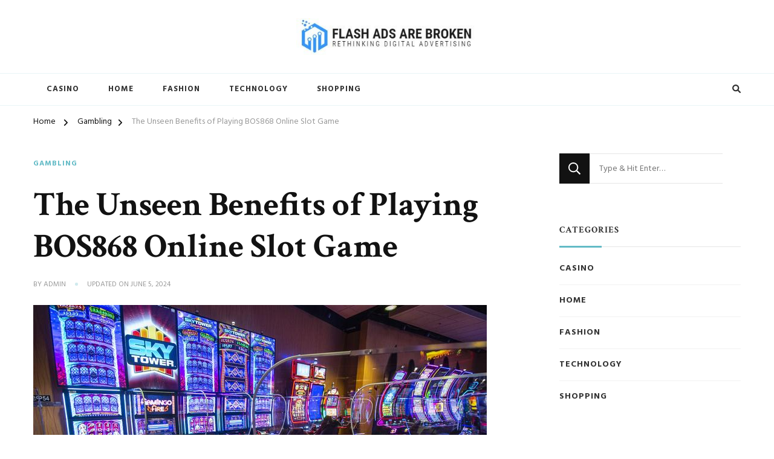

--- FILE ---
content_type: text/html; charset=UTF-8
request_url: https://flashadsarebroken.com/the-unseen-benefits-of-playing-bos868-online-slot-game/
body_size: 11078
content:
    <!DOCTYPE html>
    <html lang="en-US">
    <head itemscope itemtype="http://schema.org/WebSite">
	    <meta charset="UTF-8">
    <meta name="viewport" content="width=device-width, initial-scale=1">
    <link rel="profile" href="http://gmpg.org/xfn/11">
    <title>The Unseen Benefits of Playing BOS868 Online Slot Game &#8211; Flash Ads Are Broken</title>
<meta name='robots' content='max-image-preview:large' />
<link rel='dns-prefetch' href='//fonts.googleapis.com' />
<link rel="alternate" type="application/rss+xml" title="Flash Ads Are Broken &raquo; Feed" href="https://flashadsarebroken.com/feed/" />
<link rel="alternate" title="oEmbed (JSON)" type="application/json+oembed" href="https://flashadsarebroken.com/wp-json/oembed/1.0/embed?url=https%3A%2F%2Fflashadsarebroken.com%2Fthe-unseen-benefits-of-playing-bos868-online-slot-game%2F" />
<link rel="alternate" title="oEmbed (XML)" type="text/xml+oembed" href="https://flashadsarebroken.com/wp-json/oembed/1.0/embed?url=https%3A%2F%2Fflashadsarebroken.com%2Fthe-unseen-benefits-of-playing-bos868-online-slot-game%2F&#038;format=xml" />
<style id='wp-img-auto-sizes-contain-inline-css' type='text/css'>
img:is([sizes=auto i],[sizes^="auto," i]){contain-intrinsic-size:3000px 1500px}
/*# sourceURL=wp-img-auto-sizes-contain-inline-css */
</style>

<style id='wp-emoji-styles-inline-css' type='text/css'>

	img.wp-smiley, img.emoji {
		display: inline !important;
		border: none !important;
		box-shadow: none !important;
		height: 1em !important;
		width: 1em !important;
		margin: 0 0.07em !important;
		vertical-align: -0.1em !important;
		background: none !important;
		padding: 0 !important;
	}
/*# sourceURL=wp-emoji-styles-inline-css */
</style>
<link rel='stylesheet' id='wp-block-library-css' href='https://flashadsarebroken.com/wp-includes/css/dist/block-library/style.min.css?ver=6.9' type='text/css' media='all' />
<style id='global-styles-inline-css' type='text/css'>
:root{--wp--preset--aspect-ratio--square: 1;--wp--preset--aspect-ratio--4-3: 4/3;--wp--preset--aspect-ratio--3-4: 3/4;--wp--preset--aspect-ratio--3-2: 3/2;--wp--preset--aspect-ratio--2-3: 2/3;--wp--preset--aspect-ratio--16-9: 16/9;--wp--preset--aspect-ratio--9-16: 9/16;--wp--preset--color--black: #000000;--wp--preset--color--cyan-bluish-gray: #abb8c3;--wp--preset--color--white: #ffffff;--wp--preset--color--pale-pink: #f78da7;--wp--preset--color--vivid-red: #cf2e2e;--wp--preset--color--luminous-vivid-orange: #ff6900;--wp--preset--color--luminous-vivid-amber: #fcb900;--wp--preset--color--light-green-cyan: #7bdcb5;--wp--preset--color--vivid-green-cyan: #00d084;--wp--preset--color--pale-cyan-blue: #8ed1fc;--wp--preset--color--vivid-cyan-blue: #0693e3;--wp--preset--color--vivid-purple: #9b51e0;--wp--preset--gradient--vivid-cyan-blue-to-vivid-purple: linear-gradient(135deg,rgb(6,147,227) 0%,rgb(155,81,224) 100%);--wp--preset--gradient--light-green-cyan-to-vivid-green-cyan: linear-gradient(135deg,rgb(122,220,180) 0%,rgb(0,208,130) 100%);--wp--preset--gradient--luminous-vivid-amber-to-luminous-vivid-orange: linear-gradient(135deg,rgb(252,185,0) 0%,rgb(255,105,0) 100%);--wp--preset--gradient--luminous-vivid-orange-to-vivid-red: linear-gradient(135deg,rgb(255,105,0) 0%,rgb(207,46,46) 100%);--wp--preset--gradient--very-light-gray-to-cyan-bluish-gray: linear-gradient(135deg,rgb(238,238,238) 0%,rgb(169,184,195) 100%);--wp--preset--gradient--cool-to-warm-spectrum: linear-gradient(135deg,rgb(74,234,220) 0%,rgb(151,120,209) 20%,rgb(207,42,186) 40%,rgb(238,44,130) 60%,rgb(251,105,98) 80%,rgb(254,248,76) 100%);--wp--preset--gradient--blush-light-purple: linear-gradient(135deg,rgb(255,206,236) 0%,rgb(152,150,240) 100%);--wp--preset--gradient--blush-bordeaux: linear-gradient(135deg,rgb(254,205,165) 0%,rgb(254,45,45) 50%,rgb(107,0,62) 100%);--wp--preset--gradient--luminous-dusk: linear-gradient(135deg,rgb(255,203,112) 0%,rgb(199,81,192) 50%,rgb(65,88,208) 100%);--wp--preset--gradient--pale-ocean: linear-gradient(135deg,rgb(255,245,203) 0%,rgb(182,227,212) 50%,rgb(51,167,181) 100%);--wp--preset--gradient--electric-grass: linear-gradient(135deg,rgb(202,248,128) 0%,rgb(113,206,126) 100%);--wp--preset--gradient--midnight: linear-gradient(135deg,rgb(2,3,129) 0%,rgb(40,116,252) 100%);--wp--preset--font-size--small: 13px;--wp--preset--font-size--medium: 20px;--wp--preset--font-size--large: 36px;--wp--preset--font-size--x-large: 42px;--wp--preset--spacing--20: 0.44rem;--wp--preset--spacing--30: 0.67rem;--wp--preset--spacing--40: 1rem;--wp--preset--spacing--50: 1.5rem;--wp--preset--spacing--60: 2.25rem;--wp--preset--spacing--70: 3.38rem;--wp--preset--spacing--80: 5.06rem;--wp--preset--shadow--natural: 6px 6px 9px rgba(0, 0, 0, 0.2);--wp--preset--shadow--deep: 12px 12px 50px rgba(0, 0, 0, 0.4);--wp--preset--shadow--sharp: 6px 6px 0px rgba(0, 0, 0, 0.2);--wp--preset--shadow--outlined: 6px 6px 0px -3px rgb(255, 255, 255), 6px 6px rgb(0, 0, 0);--wp--preset--shadow--crisp: 6px 6px 0px rgb(0, 0, 0);}:where(.is-layout-flex){gap: 0.5em;}:where(.is-layout-grid){gap: 0.5em;}body .is-layout-flex{display: flex;}.is-layout-flex{flex-wrap: wrap;align-items: center;}.is-layout-flex > :is(*, div){margin: 0;}body .is-layout-grid{display: grid;}.is-layout-grid > :is(*, div){margin: 0;}:where(.wp-block-columns.is-layout-flex){gap: 2em;}:where(.wp-block-columns.is-layout-grid){gap: 2em;}:where(.wp-block-post-template.is-layout-flex){gap: 1.25em;}:where(.wp-block-post-template.is-layout-grid){gap: 1.25em;}.has-black-color{color: var(--wp--preset--color--black) !important;}.has-cyan-bluish-gray-color{color: var(--wp--preset--color--cyan-bluish-gray) !important;}.has-white-color{color: var(--wp--preset--color--white) !important;}.has-pale-pink-color{color: var(--wp--preset--color--pale-pink) !important;}.has-vivid-red-color{color: var(--wp--preset--color--vivid-red) !important;}.has-luminous-vivid-orange-color{color: var(--wp--preset--color--luminous-vivid-orange) !important;}.has-luminous-vivid-amber-color{color: var(--wp--preset--color--luminous-vivid-amber) !important;}.has-light-green-cyan-color{color: var(--wp--preset--color--light-green-cyan) !important;}.has-vivid-green-cyan-color{color: var(--wp--preset--color--vivid-green-cyan) !important;}.has-pale-cyan-blue-color{color: var(--wp--preset--color--pale-cyan-blue) !important;}.has-vivid-cyan-blue-color{color: var(--wp--preset--color--vivid-cyan-blue) !important;}.has-vivid-purple-color{color: var(--wp--preset--color--vivid-purple) !important;}.has-black-background-color{background-color: var(--wp--preset--color--black) !important;}.has-cyan-bluish-gray-background-color{background-color: var(--wp--preset--color--cyan-bluish-gray) !important;}.has-white-background-color{background-color: var(--wp--preset--color--white) !important;}.has-pale-pink-background-color{background-color: var(--wp--preset--color--pale-pink) !important;}.has-vivid-red-background-color{background-color: var(--wp--preset--color--vivid-red) !important;}.has-luminous-vivid-orange-background-color{background-color: var(--wp--preset--color--luminous-vivid-orange) !important;}.has-luminous-vivid-amber-background-color{background-color: var(--wp--preset--color--luminous-vivid-amber) !important;}.has-light-green-cyan-background-color{background-color: var(--wp--preset--color--light-green-cyan) !important;}.has-vivid-green-cyan-background-color{background-color: var(--wp--preset--color--vivid-green-cyan) !important;}.has-pale-cyan-blue-background-color{background-color: var(--wp--preset--color--pale-cyan-blue) !important;}.has-vivid-cyan-blue-background-color{background-color: var(--wp--preset--color--vivid-cyan-blue) !important;}.has-vivid-purple-background-color{background-color: var(--wp--preset--color--vivid-purple) !important;}.has-black-border-color{border-color: var(--wp--preset--color--black) !important;}.has-cyan-bluish-gray-border-color{border-color: var(--wp--preset--color--cyan-bluish-gray) !important;}.has-white-border-color{border-color: var(--wp--preset--color--white) !important;}.has-pale-pink-border-color{border-color: var(--wp--preset--color--pale-pink) !important;}.has-vivid-red-border-color{border-color: var(--wp--preset--color--vivid-red) !important;}.has-luminous-vivid-orange-border-color{border-color: var(--wp--preset--color--luminous-vivid-orange) !important;}.has-luminous-vivid-amber-border-color{border-color: var(--wp--preset--color--luminous-vivid-amber) !important;}.has-light-green-cyan-border-color{border-color: var(--wp--preset--color--light-green-cyan) !important;}.has-vivid-green-cyan-border-color{border-color: var(--wp--preset--color--vivid-green-cyan) !important;}.has-pale-cyan-blue-border-color{border-color: var(--wp--preset--color--pale-cyan-blue) !important;}.has-vivid-cyan-blue-border-color{border-color: var(--wp--preset--color--vivid-cyan-blue) !important;}.has-vivid-purple-border-color{border-color: var(--wp--preset--color--vivid-purple) !important;}.has-vivid-cyan-blue-to-vivid-purple-gradient-background{background: var(--wp--preset--gradient--vivid-cyan-blue-to-vivid-purple) !important;}.has-light-green-cyan-to-vivid-green-cyan-gradient-background{background: var(--wp--preset--gradient--light-green-cyan-to-vivid-green-cyan) !important;}.has-luminous-vivid-amber-to-luminous-vivid-orange-gradient-background{background: var(--wp--preset--gradient--luminous-vivid-amber-to-luminous-vivid-orange) !important;}.has-luminous-vivid-orange-to-vivid-red-gradient-background{background: var(--wp--preset--gradient--luminous-vivid-orange-to-vivid-red) !important;}.has-very-light-gray-to-cyan-bluish-gray-gradient-background{background: var(--wp--preset--gradient--very-light-gray-to-cyan-bluish-gray) !important;}.has-cool-to-warm-spectrum-gradient-background{background: var(--wp--preset--gradient--cool-to-warm-spectrum) !important;}.has-blush-light-purple-gradient-background{background: var(--wp--preset--gradient--blush-light-purple) !important;}.has-blush-bordeaux-gradient-background{background: var(--wp--preset--gradient--blush-bordeaux) !important;}.has-luminous-dusk-gradient-background{background: var(--wp--preset--gradient--luminous-dusk) !important;}.has-pale-ocean-gradient-background{background: var(--wp--preset--gradient--pale-ocean) !important;}.has-electric-grass-gradient-background{background: var(--wp--preset--gradient--electric-grass) !important;}.has-midnight-gradient-background{background: var(--wp--preset--gradient--midnight) !important;}.has-small-font-size{font-size: var(--wp--preset--font-size--small) !important;}.has-medium-font-size{font-size: var(--wp--preset--font-size--medium) !important;}.has-large-font-size{font-size: var(--wp--preset--font-size--large) !important;}.has-x-large-font-size{font-size: var(--wp--preset--font-size--x-large) !important;}
/*# sourceURL=global-styles-inline-css */
</style>

<style id='classic-theme-styles-inline-css' type='text/css'>
/*! This file is auto-generated */
.wp-block-button__link{color:#fff;background-color:#32373c;border-radius:9999px;box-shadow:none;text-decoration:none;padding:calc(.667em + 2px) calc(1.333em + 2px);font-size:1.125em}.wp-block-file__button{background:#32373c;color:#fff;text-decoration:none}
/*# sourceURL=/wp-includes/css/classic-themes.min.css */
</style>
<link rel='stylesheet' id='chic-lite-css' href='https://flashadsarebroken.com/wp-content/themes/chic-lite/style.css?ver=6.9' type='text/css' media='all' />
<link rel='stylesheet' id='travel-voyage-css' href='https://flashadsarebroken.com/wp-content/themes/travel-voyage/style.css?ver=1.0.3' type='text/css' media='all' />
<link rel='stylesheet' id='owl-carousel-css' href='https://flashadsarebroken.com/wp-content/themes/chic-lite/css/owl.carousel.min.css?ver=2.3.4' type='text/css' media='all' />
<link rel='stylesheet' id='animate-css' href='https://flashadsarebroken.com/wp-content/themes/chic-lite/css/animate.min.css?ver=3.5.2' type='text/css' media='all' />
<link rel='stylesheet' id='perfect-scrollbar-css' href='https://flashadsarebroken.com/wp-content/themes/chic-lite/css/perfect-scrollbar.min.css?ver=1.3.0' type='text/css' media='all' />
<link rel='stylesheet' id='chic-lite-google-fonts-css' href='https://fonts.googleapis.com/css?family=Hind%3A300%2Cregular%2C500%2C600%2C700%7CCrimson+Text%3Aregular%2Citalic%2C600%2C600italic%2C700%2C700italic%7CNanum+Myeongjo%3Aregular' type='text/css' media='all' />
<link rel='stylesheet' id='chic-lite-gutenberg-css' href='https://flashadsarebroken.com/wp-content/themes/chic-lite/css/gutenberg.min.css?ver=1.0.3' type='text/css' media='all' />
<script type="text/javascript" src="https://flashadsarebroken.com/wp-includes/js/jquery/jquery.min.js?ver=3.7.1" id="jquery-core-js"></script>
<script type="text/javascript" src="https://flashadsarebroken.com/wp-includes/js/jquery/jquery-migrate.min.js?ver=3.4.1" id="jquery-migrate-js"></script>
<link rel="https://api.w.org/" href="https://flashadsarebroken.com/wp-json/" /><link rel="alternate" title="JSON" type="application/json" href="https://flashadsarebroken.com/wp-json/wp/v2/posts/878" /><link rel="EditURI" type="application/rsd+xml" title="RSD" href="https://flashadsarebroken.com/xmlrpc.php?rsd" />
<meta name="generator" content="WordPress 6.9" />
<link rel="canonical" href="https://flashadsarebroken.com/the-unseen-benefits-of-playing-bos868-online-slot-game/" />
<link rel='shortlink' href='https://flashadsarebroken.com/?p=878' />
		<!-- Custom Logo: hide header text -->
		<style id="custom-logo-css" type="text/css">
			.site-title, .site-description {
				position: absolute;
				clip-path: inset(50%);
			}
		</style>
		<link rel="icon" href="https://flashadsarebroken.com/wp-content/uploads/2023/05/cropped-Flash-Ads-Are-Broken-1-32x32.jpg" sizes="32x32" />
<link rel="icon" href="https://flashadsarebroken.com/wp-content/uploads/2023/05/cropped-Flash-Ads-Are-Broken-1-192x192.jpg" sizes="192x192" />
<link rel="apple-touch-icon" href="https://flashadsarebroken.com/wp-content/uploads/2023/05/cropped-Flash-Ads-Are-Broken-1-180x180.jpg" />
<meta name="msapplication-TileImage" content="https://flashadsarebroken.com/wp-content/uploads/2023/05/cropped-Flash-Ads-Are-Broken-1-270x270.jpg" />
<style type='text/css' media='all'>     
    .content-newsletter .blossomthemes-email-newsletter-wrapper.bg-img:after,
    .widget_blossomthemes_email_newsletter_widget .blossomthemes-email-newsletter-wrapper:after{
        background: rgba(99, 187, 198, 0.8);    }
    
    /*Typography*/

    body,
    button,
    input,
    select,
    optgroup,
    textarea{
        font-family : Hind;
        font-size   : 18px;        
    }

    :root {
        --primary-font: Hind;
        --secondary-font: Crimson Text;
        --primary-color: #63bbc6;
        --primary-color-rgb: 99, 187, 198;
    }
    
    .site-branding .site-title-wrap .site-title{
        font-size   : 30px;
        font-family : Nanum Myeongjo;
        font-weight : 400;
        font-style  : normal;
    }

    .single-post .entry-header h1.entry-title,
    .single-page .entry-header h1.entry-title {
        font-family : Crimson Text    }
    
    .custom-logo-link img{
        width: 300px;
        max-width: 100%;
    }

    .comment-body .reply .comment-reply-link:hover:before {
        background-image: url('data:image/svg+xml; utf-8, <svg xmlns="http://www.w3.org/2000/svg" width="18" height="15" viewBox="0 0 18 15"><path d="M934,147.2a11.941,11.941,0,0,1,7.5,3.7,16.063,16.063,0,0,1,3.5,7.3c-2.4-3.4-6.1-5.1-11-5.1v4.1l-7-7,7-7Z" transform="translate(-927 -143.2)" fill="%2363bbc6"/></svg>');
    }

    .search-results .content-area > .page-header .search-submit:hover {
        background-image: url('data:image/svg+xml; utf-8, <svg xmlns="http://www.w3.org/2000/svg" viewBox="0 0 512 512"><path fill="%2363bbc6" d="M508.5 468.9L387.1 347.5c-2.3-2.3-5.3-3.5-8.5-3.5h-13.2c31.5-36.5 50.6-84 50.6-136C416 93.1 322.9 0 208 0S0 93.1 0 208s93.1 208 208 208c52 0 99.5-19.1 136-50.6v13.2c0 3.2 1.3 6.2 3.5 8.5l121.4 121.4c4.7 4.7 12.3 4.7 17 0l22.6-22.6c4.7-4.7 4.7-12.3 0-17zM208 368c-88.4 0-160-71.6-160-160S119.6 48 208 48s160 71.6 160 160-71.6 160-160 160z"></path></svg>');
    }

    .main-navigation li.menu-item-has-children a::after {
        background-image: url('data:image/svg+xml; utf-8, <svg xmlns="http://www.w3.org/2000/svg" viewBox="0 0 448 512"> <path fill="%2363bbc6" d="M207.029 381.476L12.686 187.132c-9.373-9.373-9.373-24.569 0-33.941l22.667-22.667c9.357-9.357 24.522-9.375 33.901-.04L224 284.505l154.745-154.021c9.379-9.335 24.544-9.317 33.901.04l22.667 22.667c9.373 9.373 9.373 24.569 0 33.941L240.971 381.476c-9.373 9.372-24.569 9.372-33.942 0z"></path></svg>');
    }

    </style>		<style type="text/css" id="wp-custom-css">
			.copyright{display:none}		</style>
		</head>

<body class="wp-singular post-template-default single single-post postid-878 single-format-standard wp-custom-logo wp-embed-responsive wp-theme-chic-lite wp-child-theme-travel-voyage single-style-four rightsidebar" itemscope itemtype="http://schema.org/WebPage">

    <div id="page" class="site">
        <a class="skip-link" href="#content">Skip to Content</a>
        <header id="masthead" class="site-header style-three" itemscope itemtype="http://schema.org/WPHeader">
        <div class="header-mid">
            <div class="container">
                        <div class="site-branding" itemscope itemtype="http://schema.org/Organization">  
            <div class="site-logo">
                <a href="https://flashadsarebroken.com/" class="custom-logo-link" rel="home"><img width="391" height="80" src="https://flashadsarebroken.com/wp-content/uploads/2023/05/cropped-Flash-Ads-Are-Broken.jpg" class="custom-logo" alt="Flash Ads Are Broken" decoding="async" srcset="https://flashadsarebroken.com/wp-content/uploads/2023/05/cropped-Flash-Ads-Are-Broken.jpg 391w, https://flashadsarebroken.com/wp-content/uploads/2023/05/cropped-Flash-Ads-Are-Broken-300x61.jpg 300w, https://flashadsarebroken.com/wp-content/uploads/2023/05/cropped-Flash-Ads-Are-Broken-293x60.jpg 293w" sizes="(max-width: 391px) 100vw, 391px" /></a>            </div>

            <div class="site-title-wrap">                    <p class="site-title" itemprop="name"><a href="https://flashadsarebroken.com/" rel="home" itemprop="url">Flash Ads Are Broken</a></p>
                                    <p class="site-description" itemprop="description">Rethinking Digital Advertising</p>
                </div>        </div>    
                </div>
        </div><!-- .header-mid -->
        <div class="header-bottom">
            <div class="container">			
                                	<nav id="site-navigation" class="main-navigation" itemscope itemtype="http://schema.org/SiteNavigationElement">
                    <button class="toggle-btn" data-toggle-target=".main-menu-modal" data-toggle-body-class="showing-main-menu-modal" aria-expanded="false" data-set-focus=".close-main-nav-toggle">
                <span class="toggle-bar"></span>
                <span class="toggle-bar"></span>
                <span class="toggle-bar"></span>
            </button>
            <div class="primary-menu-list main-menu-modal cover-modal" data-modal-target-string=".main-menu-modal">
                <button class="close close-main-nav-toggle" data-toggle-target=".main-menu-modal" data-toggle-body-class="showing-main-menu-modal" aria-expanded="false" data-set-focus=".main-menu-modal"></button>
                <div class="mobile-menu" aria-label="Mobile">
        <div class="menu-primary-container"><ul id="primary-menu" class="nav-menu main-menu-modal"><li id="menu-item-13" class="menu-item menu-item-type-taxonomy menu-item-object-category menu-item-13"><a href="https://flashadsarebroken.com/category/casino/">Casino</a></li>
<li id="menu-item-14" class="menu-item menu-item-type-taxonomy menu-item-object-category menu-item-14"><a href="https://flashadsarebroken.com/category/home/">Home</a></li>
<li id="menu-item-15" class="menu-item menu-item-type-taxonomy menu-item-object-category menu-item-15"><a href="https://flashadsarebroken.com/category/fashion/">Fashion</a></li>
<li id="menu-item-16" class="menu-item menu-item-type-taxonomy menu-item-object-category menu-item-16"><a href="https://flashadsarebroken.com/category/technology/">Technology</a></li>
<li id="menu-item-17" class="menu-item menu-item-type-taxonomy menu-item-object-category menu-item-17"><a href="https://flashadsarebroken.com/category/shopping/">Shopping</a></li>
</ul></div>                </div>
            </div>
        	</nav><!-- #site-navigation -->
                    <div class="right">
                            <div class="header-search">
            <button class="search-toggle" data-toggle-target=".search-modal" data-toggle-body-class="showing-search-modal" data-set-focus=".search-modal .search-field" aria-expanded="false">
                <i class="fas fa-search"></i>
            </button>
            <div id="formModal" class="modal modal-content search-modal cover-modal" data-modal-target-string=".search-modal">
                <form role="search" method="get" class="search-form" action="https://flashadsarebroken.com/">
                    <label>
                        <span class="screen-reader-text">Looking for Something?
                        </span>
                        <input type="search" class="search-field" placeholder="Type &amp; Hit Enter&hellip;" value="" name="s" />
                    </label>                
                    <input type="submit" id="submit-field" class="search-submit" value="Search" />
                </form>                <button type="button" class="close" data-toggle-target=".search-modal" data-toggle-body-class="showing-search-modal" aria-expanded="false" data-set-focus=".search-modal"></button>
            </div>
        </div><!-- .header-search -->
                    </div><!-- .right -->
            </div>
        </div><!-- .header-bottom -->
    </header>
        <div class="top-bar">
    		<div class="container">
            <div class="breadcrumb-wrapper">
                <div id="crumbs" itemscope itemtype="http://schema.org/BreadcrumbList"> 
                    <span itemprop="itemListElement" itemscope itemtype="http://schema.org/ListItem">
                        <a itemprop="item" href="https://flashadsarebroken.com"><span itemprop="name">Home</span></a>
                        <meta itemprop="position" content="1" />
                        <span class="separator"><i class="fa fa-angle-right"></i></span>
                    </span> <span itemprop="itemListElement" itemscope itemtype="http://schema.org/ListItem"><a itemprop="item" href="https://flashadsarebroken.com/category/gambling/"><span itemprop="name">Gambling </span></a><meta itemprop="position" content="2" /><span class="separator"><i class="fa fa-angle-right"></i></span></span> <span class="current" itemprop="itemListElement" itemscope itemtype="http://schema.org/ListItem"><a itemprop="item" href="https://flashadsarebroken.com/the-unseen-benefits-of-playing-bos868-online-slot-game/"><span itemprop="name">The Unseen Benefits of Playing BOS868 Online Slot Game</span></a><meta itemprop="position" content="3" /></span></div></div><!-- .breadcrumb-wrapper -->    		</div>
    	</div>   
        <div id="content" class="site-content">    <div class="container">
            <div id="primary" class="content-area">	
    	<main id="main" class="site-main">

    	
<article id="post-878" class="post-878 post type-post status-publish format-standard has-post-thumbnail hentry category-gambling tag-slot latest_post sticky-meta">
    
	    <header class="entry-header">

        <div class="container">
            <span class="category"><a href="https://flashadsarebroken.com/category/gambling/" rel="category tag">Gambling</a></span>
            <h1 class="entry-title">The Unseen Benefits of Playing BOS868 Online Slot Game</h1>        
            
            <div class="entry-meta">
                <span class="byline" itemprop="author" itemscope itemtype="https://schema.org/Person">by <span itemprop="name"><a class="url fn n" href="https://flashadsarebroken.com/author/admin/" itemprop="url">admin</a></span></span><span class="posted-on">Updated on  <a href="https://flashadsarebroken.com/the-unseen-benefits-of-playing-bos868-online-slot-game/" rel="bookmark"><time class="entry-date published updated" datetime="2024-06-05T10:50:53+00:00" itemprop="dateModified">June 5, 2024</time><time class="updated" datetime="2024-06-02T10:50:03+00:00" itemprop="datePublished">June 2, 2024</time></a></span>            </div>
        </div>
    </header> <!-- .page-header -->

    <figure class="post-thumbnail"><img width="750" height="421" src="https://flashadsarebroken.com/wp-content/uploads/2024/06/image-72.jpg" class="attachment-chic-lite-sidebar size-chic-lite-sidebar wp-post-image" alt="The Unseen Benefits of Playing BOS868 Online Slot Game" itemprop="image" decoding="async" fetchpriority="high" srcset="https://flashadsarebroken.com/wp-content/uploads/2024/06/image-72.jpg 750w, https://flashadsarebroken.com/wp-content/uploads/2024/06/image-72-300x168.jpg 300w, https://flashadsarebroken.com/wp-content/uploads/2024/06/image-72-107x60.jpg 107w" sizes="(max-width: 750px) 100vw, 750px" /></figure><div class="content-wrap"><div class="entry-content" itemprop="text"><p style='text-align:justify'>Online slot games have become increasingly popular in recent years, offering players a convenient and entertaining way to pass the time. One such game that has gained a loyal following is BOS868, a dynamic and engaging online slot game that offers players the chance to win big while having fun.</p>
<p style='text-align:justify'>
<p style='text-align:justify'>While many people play online slot games for the thrill of potentially winning money, there are actually numerous unseen benefits to playing these games. One of the most obvious benefits is the sheer entertainment value that online slot games provide. With their colorful graphics, exciting sound effects, and engaging gameplay, these games offer a fun and immersive experience that can help players relax and unwind after a long day.</p>
<p style='text-align:justify'>
<p style='text-align:justify'>Another benefit of playing <strong><a href="https://www.bos868.online/">bos868</a></strong> online slot game is the social aspect it provides. Many online casinos offer multiplayer options that allow players to compete against each other in real-time, adding an extra layer of excitement to the gaming experience. This can be especially beneficial for those who may be feeling isolated or lonely, as it provides an opportunity to connect with others and make new friends.</p>
<p style='text-align:justify'>
<p style='text-align:justify'>Additionally, playing BOS868 online slot game can also help improve cognitive function. The fast-paced nature of these games requires quick thinking and decision-making skills, which can help sharpen mental acuity over time. In fact, studies have shown that regular gaming can improve memory retention, concentration, and problem-solving abilities.</p>
<p style='text-align:justify'>
<p style='text-align:justify'>Furthermore, playing BOS868 online slot game can also serve as a form of stress relief. The act of spinning the reels and watching them come to a stop can be incredibly satisfying and calming for many players. This simple pleasure can help distract from everyday worries and anxieties, allowing players to focus on something enjoyable instead.</p>
<p style='text-align:justify'>
<p style='text-align:justify'>Moreover, playing BOS868 online slot game can also boost creativity. The vibrant graphics and imaginative themes found in these games can inspire new ideas and spark creativity in players. This creative stimulation can carry over into other areas of life outside of gaming.</p>
<p style='text-align:justify'>
<p style='text-align:justify'>In conclusion, while many people may view playing online slot games as simply a form of entertainment or gambling activity, there are actually numerous unseen benefits to be gained from participating in these games. From improved cognitive function to stress relief and social connection opportunities – playing BOS868 online slot game offers far more than meets the eye. So why not give it a try? You may just discover some unexpected benefits along the way!</p>
</div><div class="entry-footer"><span class="cat-tags"><a href="https://flashadsarebroken.com/tag/slot/" rel="tag">Slot</a></span></div></div></article><!-- #post-878 -->
    	</main><!-- #main -->
        
                    
            <nav class="post-navigation pagination" role="navigation">
    			<div class="nav-links">
    				                            <div class="nav-previous">
                                <a href="https://flashadsarebroken.com/from-local-stations-to-global-networks-the-expansion-of-sports-broadcasting/" rel="prev">
                                    <span class="meta-nav"><svg xmlns="http://www.w3.org/2000/svg" viewBox="0 0 14 8"><defs><style>.arla{fill:#999596;}</style></defs><path class="arla" d="M16.01,11H8v2h8.01v3L22,12,16.01,8Z" transform="translate(22 16) rotate(180)"/></svg> Previous Article</span>
                                    <span class="post-title">From Local Stations to Global Networks The Expansion of Sports Broadcasting</span>
                                </a>
                                <figure class="post-img">
                                    <img width="150" height="150" src="https://flashadsarebroken.com/wp-content/uploads/2024/06/A4-150x150.png" class="attachment-thumbnail size-thumbnail wp-post-image" alt="From Local Stations to Global Networks The Expansion of Sports Broadcasting" decoding="async" loading="lazy" srcset="https://flashadsarebroken.com/wp-content/uploads/2024/06/A4-150x150.png 150w, https://flashadsarebroken.com/wp-content/uploads/2024/06/A4-420x419.png 420w" sizes="auto, (max-width: 150px) 100vw, 150px" />                                </figure>
                            </div>
                                                    <div class="nav-next">
                                <a href="https://flashadsarebroken.com/how-to-download-and-install-the-lotus365-apk-for-indian-players/" rel="next">
                                    <span class="meta-nav">Next Article<svg xmlns="http://www.w3.org/2000/svg" viewBox="0 0 14 8"><defs><style>.arra{fill:#999596;}</style></defs><path class="arra" d="M16.01,11H8v2h8.01v3L22,12,16.01,8Z" transform="translate(-8 -8)"/></svg></span>
                                    <span class="post-title">How to Download and Install the Lotus365 APK for Indian Players</span>
                                </a>
                                <figure class="post-img">
                                    <img width="150" height="150" src="https://flashadsarebroken.com/wp-content/uploads/2024/06/ia_100000011956-150x150.png" class="attachment-thumbnail size-thumbnail wp-post-image" alt="How to Download and Install the Lotus365 APK for Indian Players" decoding="async" loading="lazy" />                                </figure>
                            </div>
                            			</div>
    		</nav>     
        <div class="additional-post">
    		<h3 class="post-title">You may also like...</h3>            <div class="article-wrap">
    			                    <article class="post">
                        <header class="entry-header">
                            <div class="entry-meta"><span class="posted-on">Updated on  <a href="https://flashadsarebroken.com/thai-slot-gacor-wonders-bwo99s-slot-wonderland/" rel="bookmark"><time class="entry-date published updated" datetime="2023-09-28T07:42:13+00:00" itemprop="dateModified">September 28, 2023</time><time class="updated" datetime="2023-09-27T07:41:00+00:00" itemprop="datePublished">September 27, 2023</time></a></span></div><h4 class="entry-title"><a href="https://flashadsarebroken.com/thai-slot-gacor-wonders-bwo99s-slot-wonderland/" rel="bookmark">Thai Slot Gacor Wonders: BWO99&#8217;s Slot Wonderland</a></h4>                        </header>
                        
                        <figure class="post-thumbnail">
                            <a href="https://flashadsarebroken.com/thai-slot-gacor-wonders-bwo99s-slot-wonderland/">
                                <img width="420" height="280" src="https://flashadsarebroken.com/wp-content/uploads/2023/09/ia_100000012045-420x280.jpg" class="attachment-chic-lite-blog size-chic-lite-blog wp-post-image" alt="Thai Slot Gacor Wonders: BWO99&#039;s Slot Wonderland" itemprop="image" decoding="async" loading="lazy" />                            </a>
                        </figure>
                    </article>
    			                    <article class="post">
                        <header class="entry-header">
                            <div class="entry-meta"><span class="posted-on"> <a href="https://flashadsarebroken.com/unlimited-wins-await-at-jitawin/" rel="bookmark"><time class="entry-date published updated" datetime="2024-11-29T13:14:16+00:00" itemprop="datePublished">November 29, 2024</time><time class="updated" datetime="2024-11-29T13:14:16+00:00" itemprop="dateModified">November 29, 2024</time></a></span></div><h4 class="entry-title"><a href="https://flashadsarebroken.com/unlimited-wins-await-at-jitawin/" rel="bookmark">Unlimited Wins Await at Jitawin</a></h4>                        </header>
                        
                        <figure class="post-thumbnail">
                            <a href="https://flashadsarebroken.com/unlimited-wins-await-at-jitawin/">
                                <img width="420" height="280" src="https://flashadsarebroken.com/wp-content/uploads/2024/11/1-123-420x280.jpg" class="attachment-chic-lite-blog size-chic-lite-blog wp-post-image" alt="Unlimited Wins Await at Jitawin" itemprop="image" decoding="async" loading="lazy" srcset="https://flashadsarebroken.com/wp-content/uploads/2024/11/1-123-420x280.jpg 420w, https://flashadsarebroken.com/wp-content/uploads/2024/11/1-123-300x200.jpg 300w, https://flashadsarebroken.com/wp-content/uploads/2024/11/1-123-90x60.jpg 90w, https://flashadsarebroken.com/wp-content/uploads/2024/11/1-123.jpg 600w" sizes="auto, (max-width: 420px) 100vw, 420px" />                            </a>
                        </figure>
                    </article>
    			                    <article class="post">
                        <header class="entry-header">
                            <div class="entry-meta"><span class="posted-on">Updated on  <a href="https://flashadsarebroken.com/mastering-online-football-betting-a-step-by-step-guide/" rel="bookmark"><time class="entry-date published updated" datetime="2024-07-08T08:34:09+00:00" itemprop="dateModified">July 8, 2024</time><time class="updated" datetime="2024-06-25T11:17:42+00:00" itemprop="datePublished">June 25, 2024</time></a></span></div><h4 class="entry-title"><a href="https://flashadsarebroken.com/mastering-online-football-betting-a-step-by-step-guide/" rel="bookmark">Mastering Online Football Betting: A Step-by-Step Guide</a></h4>                        </header>
                        
                        <figure class="post-thumbnail">
                            <a href="https://flashadsarebroken.com/mastering-online-football-betting-a-step-by-step-guide/">
                                <img width="420" height="280" src="https://flashadsarebroken.com/wp-content/uploads/2024/06/sports-online-betting-gt-1-thg-221207_1670437269122_hpMain_16x9_1600-420x280.jpg" class="attachment-chic-lite-blog size-chic-lite-blog wp-post-image" alt="" itemprop="image" decoding="async" loading="lazy" />                            </a>
                        </figure>
                    </article>
    			                    <article class="post">
                        <header class="entry-header">
                            <div class="entry-meta"><span class="posted-on">Updated on  <a href="https://flashadsarebroken.com/poker-slot-volatility-the-path-to-success/" rel="bookmark"><time class="entry-date published updated" datetime="2023-09-13T11:15:00+00:00" itemprop="dateModified">September 13, 2023</time><time class="updated" datetime="2023-09-18T11:13:48+00:00" itemprop="datePublished">September 18, 2023</time></a></span></div><h4 class="entry-title"><a href="https://flashadsarebroken.com/poker-slot-volatility-the-path-to-success/" rel="bookmark">Poker Slot Volatility: The Path to Success</a></h4>                        </header>
                        
                        <figure class="post-thumbnail">
                            <a href="https://flashadsarebroken.com/poker-slot-volatility-the-path-to-success/">
                                <img width="420" height="280" src="https://flashadsarebroken.com/wp-content/uploads/2023/09/b-9-420x280.png" class="attachment-chic-lite-blog size-chic-lite-blog wp-post-image" alt="Poker Slot Volatility: The Path to Success" itemprop="image" decoding="async" loading="lazy" />                            </a>
                        </figure>
                    </article>
    			   
            </div> 		
    	</div>
            </div><!-- #primary -->


<aside id="secondary" class="widget-area" role="complementary" itemscope itemtype="http://schema.org/WPSideBar">
	<section id="search-2" class="widget widget_search"><form role="search" method="get" class="search-form" action="https://flashadsarebroken.com/">
                    <label>
                        <span class="screen-reader-text">Looking for Something?
                        </span>
                        <input type="search" class="search-field" placeholder="Type &amp; Hit Enter&hellip;" value="" name="s" />
                    </label>                
                    <input type="submit" id="submit-field" class="search-submit" value="Search" />
                </form></section><section id="nav_menu-3" class="widget widget_nav_menu"><h2 class="widget-title" itemprop="name">Categories</h2><div class="menu-primary-container"><ul id="menu-primary" class="menu"><li class="menu-item menu-item-type-taxonomy menu-item-object-category menu-item-13"><a href="https://flashadsarebroken.com/category/casino/">Casino</a></li>
<li class="menu-item menu-item-type-taxonomy menu-item-object-category menu-item-14"><a href="https://flashadsarebroken.com/category/home/">Home</a></li>
<li class="menu-item menu-item-type-taxonomy menu-item-object-category menu-item-15"><a href="https://flashadsarebroken.com/category/fashion/">Fashion</a></li>
<li class="menu-item menu-item-type-taxonomy menu-item-object-category menu-item-16"><a href="https://flashadsarebroken.com/category/technology/">Technology</a></li>
<li class="menu-item menu-item-type-taxonomy menu-item-object-category menu-item-17"><a href="https://flashadsarebroken.com/category/shopping/">Shopping</a></li>
</ul></div></section>
		<section id="recent-posts-2" class="widget widget_recent_entries">
		<h2 class="widget-title" itemprop="name">Recent Posts</h2>
		<ul>
											<li>
					<a href="https://flashadsarebroken.com/understanding-shed-zoning-rules-in-residential-areas/">Understanding Shed Zoning Rules in Residential Areas</a>
									</li>
											<li>
					<a href="https://flashadsarebroken.com/how-technology-is-improving-online-content-safety/">How Technology Is Improving Online Content Safety?</a>
									</li>
											<li>
					<a href="https://flashadsarebroken.com/improve-bets-with-this-fundamental-toto-betting-strategy-guide/">Improve Bets with This Fundamental Toto Betting Strategy Guide</a>
									</li>
											<li>
					<a href="https://flashadsarebroken.com/understand-bos01-slot-algorithms-to-make-better-decisions/">Understand Bos01 Slot Algorithms To Make Better Decisions</a>
									</li>
											<li>
					<a href="https://flashadsarebroken.com/follow-this-pro-qqslotelang-guide-to-build-winning-momentum/">Follow This Pro QQSlotelang Guide To Build Winning Momentum</a>
									</li>
					</ul>

		</section></aside><!-- #secondary -->
            
        </div><!-- .container/ -->        
    </div><!-- .error-holder/site-content -->
        <footer id="colophon" class="site-footer" itemscope itemtype="http://schema.org/WPFooter">
        <div class="footer-b">
        <div class="container">
            <div class="copyright">
                &copy; Copyright 2026 <a href="https://flashadsarebroken.com/">Flash Ads Are Broken</a>. All Rights Reserved.  Travel Voyage | Developed By <a href="https://rarathemes.com/" rel="nofollow" target="_blank">Rara Themes</a>. Powered by <a href="https://wordpress.org/" target="_blank">WordPress</a>.                 
            </div>
            <div class="footer-menu">
                            </div>
            
        </div>
    </div> <!-- .footer-b -->
        </footer><!-- #colophon -->
        <button class="back-to-top">
        <i class="fas fa-arrow-up"></i>
    </button>
        </div><!-- #page -->
    <script type="speculationrules">
{"prefetch":[{"source":"document","where":{"and":[{"href_matches":"/*"},{"not":{"href_matches":["/wp-*.php","/wp-admin/*","/wp-content/uploads/*","/wp-content/*","/wp-content/plugins/*","/wp-content/themes/travel-voyage/*","/wp-content/themes/chic-lite/*","/*\\?(.+)"]}},{"not":{"selector_matches":"a[rel~=\"nofollow\"]"}},{"not":{"selector_matches":".no-prefetch, .no-prefetch a"}}]},"eagerness":"conservative"}]}
</script>
<script type="text/javascript" src="https://flashadsarebroken.com/wp-content/themes/travel-voyage/js/custom.js?ver=1.0.3" id="travel-voyage-js"></script>
<script type="text/javascript" src="https://flashadsarebroken.com/wp-content/themes/chic-lite/js/all.min.js?ver=6.1.1" id="all-js"></script>
<script type="text/javascript" src="https://flashadsarebroken.com/wp-content/themes/chic-lite/js/v4-shims.min.js?ver=6.1.1" id="v4-shims-js"></script>
<script type="text/javascript" src="https://flashadsarebroken.com/wp-content/themes/chic-lite/js/owl.carousel.min.js?ver=2.3.4" id="owl-carousel-js"></script>
<script type="text/javascript" src="https://flashadsarebroken.com/wp-content/themes/chic-lite/js/owlcarousel2-a11ylayer.min.js?ver=0.2.1" id="owlcarousel2-a11ylayer-js"></script>
<script type="text/javascript" src="https://flashadsarebroken.com/wp-content/themes/chic-lite/js/perfect-scrollbar.min.js?ver=1.3.0" id="perfect-scrollbar-js-js"></script>
<script type="text/javascript" src="https://flashadsarebroken.com/wp-includes/js/imagesloaded.min.js?ver=5.0.0" id="imagesloaded-js"></script>
<script type="text/javascript" src="https://flashadsarebroken.com/wp-includes/js/masonry.min.js?ver=4.2.2" id="masonry-js"></script>
<script type="text/javascript" id="chic-lite-js-extra">
/* <![CDATA[ */
var chic_lite_data = {"rtl":"","auto":"1","loop":"1","ajax_url":"https://flashadsarebroken.com/wp-admin/admin-ajax.php"};
//# sourceURL=chic-lite-js-extra
/* ]]> */
</script>
<script type="text/javascript" src="https://flashadsarebroken.com/wp-content/themes/chic-lite/js/custom.min.js?ver=1.0.3" id="chic-lite-js"></script>
<script type="text/javascript" src="https://flashadsarebroken.com/wp-content/themes/chic-lite/js/modal-accessibility.min.js?ver=1.0.3" id="chic-lite-modal-js"></script>
<script id="wp-emoji-settings" type="application/json">
{"baseUrl":"https://s.w.org/images/core/emoji/17.0.2/72x72/","ext":".png","svgUrl":"https://s.w.org/images/core/emoji/17.0.2/svg/","svgExt":".svg","source":{"concatemoji":"https://flashadsarebroken.com/wp-includes/js/wp-emoji-release.min.js?ver=6.9"}}
</script>
<script type="module">
/* <![CDATA[ */
/*! This file is auto-generated */
const a=JSON.parse(document.getElementById("wp-emoji-settings").textContent),o=(window._wpemojiSettings=a,"wpEmojiSettingsSupports"),s=["flag","emoji"];function i(e){try{var t={supportTests:e,timestamp:(new Date).valueOf()};sessionStorage.setItem(o,JSON.stringify(t))}catch(e){}}function c(e,t,n){e.clearRect(0,0,e.canvas.width,e.canvas.height),e.fillText(t,0,0);t=new Uint32Array(e.getImageData(0,0,e.canvas.width,e.canvas.height).data);e.clearRect(0,0,e.canvas.width,e.canvas.height),e.fillText(n,0,0);const a=new Uint32Array(e.getImageData(0,0,e.canvas.width,e.canvas.height).data);return t.every((e,t)=>e===a[t])}function p(e,t){e.clearRect(0,0,e.canvas.width,e.canvas.height),e.fillText(t,0,0);var n=e.getImageData(16,16,1,1);for(let e=0;e<n.data.length;e++)if(0!==n.data[e])return!1;return!0}function u(e,t,n,a){switch(t){case"flag":return n(e,"\ud83c\udff3\ufe0f\u200d\u26a7\ufe0f","\ud83c\udff3\ufe0f\u200b\u26a7\ufe0f")?!1:!n(e,"\ud83c\udde8\ud83c\uddf6","\ud83c\udde8\u200b\ud83c\uddf6")&&!n(e,"\ud83c\udff4\udb40\udc67\udb40\udc62\udb40\udc65\udb40\udc6e\udb40\udc67\udb40\udc7f","\ud83c\udff4\u200b\udb40\udc67\u200b\udb40\udc62\u200b\udb40\udc65\u200b\udb40\udc6e\u200b\udb40\udc67\u200b\udb40\udc7f");case"emoji":return!a(e,"\ud83e\u1fac8")}return!1}function f(e,t,n,a){let r;const o=(r="undefined"!=typeof WorkerGlobalScope&&self instanceof WorkerGlobalScope?new OffscreenCanvas(300,150):document.createElement("canvas")).getContext("2d",{willReadFrequently:!0}),s=(o.textBaseline="top",o.font="600 32px Arial",{});return e.forEach(e=>{s[e]=t(o,e,n,a)}),s}function r(e){var t=document.createElement("script");t.src=e,t.defer=!0,document.head.appendChild(t)}a.supports={everything:!0,everythingExceptFlag:!0},new Promise(t=>{let n=function(){try{var e=JSON.parse(sessionStorage.getItem(o));if("object"==typeof e&&"number"==typeof e.timestamp&&(new Date).valueOf()<e.timestamp+604800&&"object"==typeof e.supportTests)return e.supportTests}catch(e){}return null}();if(!n){if("undefined"!=typeof Worker&&"undefined"!=typeof OffscreenCanvas&&"undefined"!=typeof URL&&URL.createObjectURL&&"undefined"!=typeof Blob)try{var e="postMessage("+f.toString()+"("+[JSON.stringify(s),u.toString(),c.toString(),p.toString()].join(",")+"));",a=new Blob([e],{type:"text/javascript"});const r=new Worker(URL.createObjectURL(a),{name:"wpTestEmojiSupports"});return void(r.onmessage=e=>{i(n=e.data),r.terminate(),t(n)})}catch(e){}i(n=f(s,u,c,p))}t(n)}).then(e=>{for(const n in e)a.supports[n]=e[n],a.supports.everything=a.supports.everything&&a.supports[n],"flag"!==n&&(a.supports.everythingExceptFlag=a.supports.everythingExceptFlag&&a.supports[n]);var t;a.supports.everythingExceptFlag=a.supports.everythingExceptFlag&&!a.supports.flag,a.supports.everything||((t=a.source||{}).concatemoji?r(t.concatemoji):t.wpemoji&&t.twemoji&&(r(t.twemoji),r(t.wpemoji)))});
//# sourceURL=https://flashadsarebroken.com/wp-includes/js/wp-emoji-loader.min.js
/* ]]> */
</script>

</body>
</html>


<!-- Page cached by LiteSpeed Cache 7.7 on 2026-01-14 06:04:57 -->